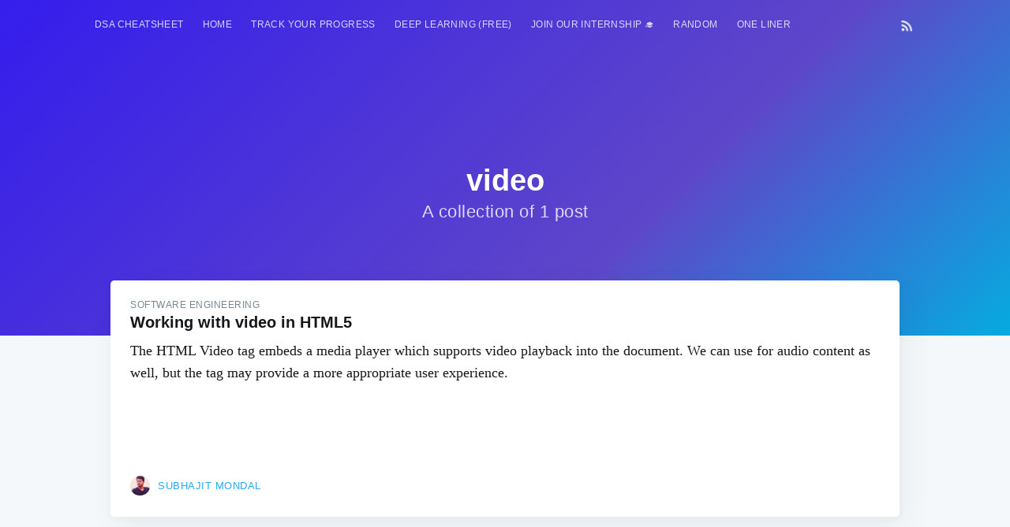

--- FILE ---
content_type: text/html; charset=utf-8
request_url: https://iq.opengenus.org/tag/video/
body_size: 9293
content:
<!DOCTYPE html>
<html lang="en">

<head>
  <meta charset="utf-8" />
  <meta http-equiv="X-UA-Compatible" content="IE=edge" />

  <title>video - OpenGenus IQ: Learn Algorithms, DL, System Design</title>
  <meta name="HandheldFriendly" content="True" />
  <meta name="viewport" content="width=device-width, initial-scale=1.0" />

  
  <link rel="stylesheet" type="text/css" href="/assets/built/screen.css?v=25d3581a24" /> 
  <!-- for progress in navigation bar -->
  <link rel="stylesheet" type="text/css" href="/assets/built/lightbox.css?v=25d3581a24" />
  <!-- for syntax highlight -->
  <link rel="stylesheet" type="text/css" href="/assets/built/prism.css?v=25d3581a24" />
  <!-- merge2.css -> complexity.css + post_page.css -->
  <link rel="stylesheet" type="text/css" href="/assets/built/merge2.css?v=25d3581a24" />

  <link rel="stylesheet" type="text/css" href="/assets/css/search_page.css?v=25d3581a24" />
  <style>
    a {
      text-decoration: none !important;
    }

    #time {
      text-align: center;
      font-weight: bold;
    }

    #scrollBtn {
      display: none;
      position: fixed;
      bottom: 90px;
      right: 36px;
      z-index: 999;
      border: none;
      outline: none;
      background-color: #351ed478;
      color: white;
      cursor: pointer;
      padding: 15px;
      border-radius: 50px;
      width: 45px;
    }

    #scrollBtn:hover {
      background-color: #351ed4;
    }

    @media (max-width: 480px) {
      #scrollBtn {
        right: 18px;
        bottom: 80px;
        transform: scale(0.9);
      }
    }
  </style>

  <link rel="shortcut icon" href="/favicon.png" type="image/png" />
    <link rel="canonical" href="https://iq.opengenus.org/tag/video/" />
    <meta name="referrer" content="no-referrer-when-downgrade" />
    
    <meta property="og:site_name" content="OpenGenus IQ: Learn Algorithms, DL, System Design" />
    <meta property="og:type" content="website" />
    <meta property="og:title" content="video - OpenGenus IQ: Learn Algorithms, DL, System Design" />
    <meta property="og:url" content="https://iq.opengenus.org/tag/video/" />
    <meta property="article:modified_time" content="2019-07-07T19:26:56.000Z" />
    <meta property="article:publisher" content="https://www.facebook.com/opengenus" />
    <meta name="twitter:card" content="summary" />
    <meta name="twitter:title" content="video - OpenGenus IQ: Learn Algorithms, DL, System Design" />
    <meta name="twitter:url" content="https://iq.opengenus.org/tag/video/" />
    <meta name="twitter:site" content="@OpenGenus" />
    
    <script type="application/ld+json">
{
    "@context": "https://schema.org",
    "@type": "Series",
    "publisher": {
        "@type": "Organization",
        "name": "OpenGenus IQ: Learn Algorithms, DL, System Design",
        "logo": "https://iq.opengenus.org/content/images/2018/02/ll.jpeg"
    },
    "url": "https://iq.opengenus.org/tag/video/",
    "name": "video",
    "mainEntityOfPage": {
        "@type": "WebPage",
        "@id": "https://iq.opengenus.org/"
    }
}
    </script>

    <script src="/public/ghost-sdk.min.js?v=25d3581a24"></script>
<script>
ghost.init({
	clientId: "ghost-frontend",
	clientSecret: "06875a67cb74"
});
</script>
    <meta name="generator" content="Ghost 1.25" />
    <link rel="alternate" type="application/rss+xml" title="OpenGenus IQ: Learn Algorithms, DL, System Design" href="https://iq.opengenus.org/rss/" />
    <style>
ins.adsbygoogle[data-ad-status="unfilled"] {
    display: none !important;
}
pre {
  overflow: hidden !important;
  word-wrap: break-word !important;
  word-break: break-all !important;
  white-space: pre;
}
</style>

<script data-ad-client="ca-pub-6329206778297580" async src="https://pagead2.googlesyndication.com/pagead/js/adsbygoogle.js"></script>

<script async src="https://pagead2.googlesyndication.com/pagead/js/adsbygoogle.js?client=ca-pub-6329206778297580"
     crossorigin="anonymous"></script>

<script async src="https://fundingchoicesmessages.google.com/i/pub-6329206778297580?ers=1" nonce="ynArYzv-IrmSxnbHoQm6Tg"></script><script nonce="ynArYzv-IrmSxnbHoQm6Tg">(function() {function signalGooglefcPresent() {if (!window.frames['googlefcPresent']) {if (document.body) {const iframe = document.createElement('iframe'); iframe.style = 'width: 0; height: 0; border: none; z-index: -1000; left: -1000px; top: -1000px;'; iframe.style.display = 'none'; iframe.name = 'googlefcPresent'; document.body.appendChild(iframe);} else {setTimeout(signalGooglefcPresent, 0);}}}signalGooglefcPresent();})();</script>
<script>(function(){/*
 Copyright The Closure Library Authors.
 SPDX-License-Identifier: Apache-2.0
*/
'use strict';var aa=function(a){var b=0;return function(){return b<a.length?{done:!1,value:a[b++]}:{done:!0}}},ba="function"==typeof Object.create?Object.create:function(a){var b=function(){};b.prototype=a;return new b},k;if("function"==typeof Object.setPrototypeOf)k=Object.setPrototypeOf;else{var m;a:{var ca={a:!0},n={};try{n.__proto__=ca;m=n.a;break a}catch(a){}m=!1}k=m?function(a,b){a.__proto__=b;if(a.__proto__!==b)throw new TypeError(a+" is not extensible");return a}:null}
var p=k,q=function(a,b){a.prototype=ba(b.prototype);a.prototype.constructor=a;if(p)p(a,b);else for(var c in b)if("prototype"!=c)if(Object.defineProperties){var d=Object.getOwnPropertyDescriptor(b,c);d&&Object.defineProperty(a,c,d)}else a[c]=b[c];a.v=b.prototype},r=this||self,da=function(){},t=function(a){return a};var u;var w=function(a,b){this.g=b===v?a:""};w.prototype.toString=function(){return this.g+""};var v={},x=function(a){if(void 0===u){var b=null;var c=r.trustedTypes;if(c&&c.createPolicy){try{b=c.createPolicy("goog#html",{createHTML:t,createScript:t,createScriptURL:t})}catch(d){r.console&&r.console.error(d.message)}u=b}else u=b}a=(b=u)?b.createScriptURL(a):a;return new w(a,v)};var A=function(){return Math.floor(2147483648*Math.random()).toString(36)+Math.abs(Math.floor(2147483648*Math.random())^Date.now()).toString(36)};var B={},C=null;var D="function"===typeof Uint8Array;function E(a,b,c){return"object"===typeof a?D&&!Array.isArray(a)&&a instanceof Uint8Array?c(a):F(a,b,c):b(a)}function F(a,b,c){if(Array.isArray(a)){for(var d=Array(a.length),e=0;e<a.length;e++){var f=a[e];null!=f&&(d[e]=E(f,b,c))}Array.isArray(a)&&a.s&&G(d);return d}d={};for(e in a)Object.prototype.hasOwnProperty.call(a,e)&&(f=a[e],null!=f&&(d[e]=E(f,b,c)));return d}
function ea(a){return F(a,function(b){return"number"===typeof b?isFinite(b)?b:String(b):b},function(b){var c;void 0===c&&(c=0);if(!C){C={};for(var d="ABCDEFGHIJKLMNOPQRSTUVWXYZabcdefghijklmnopqrstuvwxyz0123456789".split(""),e=["+/=","+/","-_=","-_.","-_"],f=0;5>f;f++){var h=d.concat(e[f].split(""));B[f]=h;for(var g=0;g<h.length;g++){var l=h[g];void 0===C[l]&&(C[l]=g)}}}c=B[c];d=Array(Math.floor(b.length/3));e=c[64]||"";for(f=h=0;h<b.length-2;h+=3){var y=b[h],z=b[h+1];l=b[h+2];g=c[y>>2];y=c[(y&3)<<
4|z>>4];z=c[(z&15)<<2|l>>6];l=c[l&63];d[f++]=""+g+y+z+l}g=0;l=e;switch(b.length-h){case 2:g=b[h+1],l=c[(g&15)<<2]||e;case 1:b=b[h],d[f]=""+c[b>>2]+c[(b&3)<<4|g>>4]+l+e}return d.join("")})}var fa={s:{value:!0,configurable:!0}},G=function(a){Array.isArray(a)&&!Object.isFrozen(a)&&Object.defineProperties(a,fa);return a};var H;var J=function(a,b,c){var d=H;H=null;a||(a=d);d=this.constructor.u;a||(a=d?[d]:[]);this.j=d?0:-1;this.h=null;this.g=a;a:{d=this.g.length;a=d-1;if(d&&(d=this.g[a],!(null===d||"object"!=typeof d||Array.isArray(d)||D&&d instanceof Uint8Array))){this.l=a-this.j;this.i=d;break a}void 0!==b&&-1<b?(this.l=Math.max(b,a+1-this.j),this.i=null):this.l=Number.MAX_VALUE}if(c)for(b=0;b<c.length;b++)a=c[b],a<this.l?(a+=this.j,(d=this.g[a])?G(d):this.g[a]=I):(d=this.l+this.j,this.g[d]||(this.i=this.g[d]={}),(d=this.i[a])?
G(d):this.i[a]=I)},I=Object.freeze(G([])),K=function(a,b){if(-1===b)return null;if(b<a.l){b+=a.j;var c=a.g[b];return c!==I?c:a.g[b]=G([])}if(a.i)return c=a.i[b],c!==I?c:a.i[b]=G([])},M=function(a,b){var c=L;if(-1===b)return null;a.h||(a.h={});if(!a.h[b]){var d=K(a,b);d&&(a.h[b]=new c(d))}return a.h[b]};J.prototype.toJSON=function(){var a=N(this,!1);return ea(a)};
var N=function(a,b){if(a.h)for(var c in a.h)if(Object.prototype.hasOwnProperty.call(a.h,c)){var d=a.h[c];if(Array.isArray(d))for(var e=0;e<d.length;e++)d[e]&&N(d[e],b);else d&&N(d,b)}return a.g},O=function(a,b){H=b=b?JSON.parse(b):null;a=new a(b);H=null;return a};J.prototype.toString=function(){return N(this,!1).toString()};var P=function(a){J.call(this,a)};q(P,J);function ha(a){var b,c=(a.ownerDocument&&a.ownerDocument.defaultView||window).document,d=null===(b=c.querySelector)||void 0===b?void 0:b.call(c,"script[nonce]");(b=d?d.nonce||d.getAttribute("nonce")||"":"")&&a.setAttribute("nonce",b)};var Q=function(a,b){b=String(b);"application/xhtml+xml"===a.contentType&&(b=b.toLowerCase());return a.createElement(b)},R=function(a){this.g=a||r.document||document};R.prototype.appendChild=function(a,b){a.appendChild(b)};var S=function(a,b,c,d,e,f){try{var h=a.g,g=Q(a.g,"SCRIPT");g.async=!0;g.src=b instanceof w&&b.constructor===w?b.g:"type_error:TrustedResourceUrl";ha(g);h.head.appendChild(g);g.addEventListener("load",function(){e();d&&h.head.removeChild(g)});g.addEventListener("error",function(){0<c?S(a,b,c-1,d,e,f):(d&&h.head.removeChild(g),f())})}catch(l){f()}};var ia=r.atob("aHR0cHM6Ly93d3cuZ3N0YXRpYy5jb20vaW1hZ2VzL2ljb25zL21hdGVyaWFsL3N5c3RlbS8xeC93YXJuaW5nX2FtYmVyXzI0ZHAucG5n"),ja=r.atob("WW91IGFyZSBzZWVpbmcgdGhpcyBtZXNzYWdlIGJlY2F1c2UgYWQgb3Igc2NyaXB0IGJsb2NraW5nIHNvZnR3YXJlIGlzIGludGVyZmVyaW5nIHdpdGggdGhpcyBwYWdlLg=="),ka=r.atob("RGlzYWJsZSBhbnkgYWQgb3Igc2NyaXB0IGJsb2NraW5nIHNvZnR3YXJlLCB0aGVuIHJlbG9hZCB0aGlzIHBhZ2Uu"),la=function(a,b,c){this.h=a;this.j=new R(this.h);this.g=null;this.i=[];this.l=!1;this.o=b;this.m=c},V=function(a){if(a.h.body&&!a.l){var b=
function(){T(a);r.setTimeout(function(){return U(a,3)},50)};S(a.j,a.o,2,!0,function(){r[a.m]||b()},b);a.l=!0}},T=function(a){for(var b=W(1,5),c=0;c<b;c++){var d=X(a);a.h.body.appendChild(d);a.i.push(d)}b=X(a);b.style.bottom="0";b.style.left="0";b.style.position="fixed";b.style.width=W(100,110).toString()+"%";b.style.zIndex=W(2147483544,2147483644).toString();b.style["background-color"]=ma(249,259,242,252,219,229);b.style["box-shadow"]="0 0 12px #888";b.style.color=ma(0,10,0,10,0,10);b.style.display=
"flex";b.style["justify-content"]="center";b.style["font-family"]="Roboto, Arial";c=X(a);c.style.width=W(80,85).toString()+"%";c.style.maxWidth=W(750,775).toString()+"px";c.style.margin="24px";c.style.display="flex";c.style["align-items"]="flex-start";c.style["justify-content"]="center";d=Q(a.j.g,"IMG");d.className=A();d.src=ia;d.style.height="24px";d.style.width="24px";d.style["padding-right"]="16px";var e=X(a),f=X(a);f.style["font-weight"]="bold";f.textContent=ja;var h=X(a);h.textContent=ka;Y(a,
e,f);Y(a,e,h);Y(a,c,d);Y(a,c,e);Y(a,b,c);a.g=b;a.h.body.appendChild(a.g);b=W(1,5);for(c=0;c<b;c++)d=X(a),a.h.body.appendChild(d),a.i.push(d)},Y=function(a,b,c){for(var d=W(1,5),e=0;e<d;e++){var f=X(a);b.appendChild(f)}b.appendChild(c);c=W(1,5);for(d=0;d<c;d++)e=X(a),b.appendChild(e)},W=function(a,b){return Math.floor(a+Math.random()*(b-a))},ma=function(a,b,c,d,e,f){return"rgb("+W(Math.max(a,0),Math.min(b,255)).toString()+","+W(Math.max(c,0),Math.min(d,255)).toString()+","+W(Math.max(e,0),Math.min(f,
255)).toString()+")"},X=function(a){a=Q(a.j.g,"DIV");a.className=A();return a},U=function(a,b){0>=b||null!=a.g&&0!=a.g.offsetHeight&&0!=a.g.offsetWidth||(na(a),T(a),r.setTimeout(function(){return U(a,b-1)},50))},na=function(a){var b=a.i;var c="undefined"!=typeof Symbol&&Symbol.iterator&&b[Symbol.iterator];b=c?c.call(b):{next:aa(b)};for(c=b.next();!c.done;c=b.next())(c=c.value)&&c.parentNode&&c.parentNode.removeChild(c);a.i=[];(b=a.g)&&b.parentNode&&b.parentNode.removeChild(b);a.g=null};var pa=function(a,b,c,d,e){var f=oa(c),h=function(l){l.appendChild(f);r.setTimeout(function(){f?(0!==f.offsetHeight&&0!==f.offsetWidth?b():a(),f.parentNode&&f.parentNode.removeChild(f)):a()},d)},g=function(l){document.body?h(document.body):0<l?r.setTimeout(function(){g(l-1)},e):b()};g(3)},oa=function(a){var b=document.createElement("div");b.className=a;b.style.width="1px";b.style.height="1px";b.style.position="absolute";b.style.left="-10000px";b.style.top="-10000px";b.style.zIndex="-10000";return b};var L=function(a){J.call(this,a)};q(L,J);var qa=function(a){J.call(this,a)};q(qa,J);var ra=function(a,b){this.l=a;this.m=new R(a.document);this.g=b;this.i=K(this.g,1);b=M(this.g,2);this.o=x(K(b,4)||"");this.h=!1;b=M(this.g,13);b=x(K(b,4)||"");this.j=new la(a.document,b,K(this.g,12))};ra.prototype.start=function(){sa(this)};
var sa=function(a){ta(a);S(a.m,a.o,3,!1,function(){a:{var b=a.i;var c=r.btoa(b);if(c=r[c]){try{var d=O(P,r.atob(c))}catch(e){b=!1;break a}b=b===K(d,1)}else b=!1}b?Z(a,K(a.g,14)):(Z(a,K(a.g,8)),V(a.j))},function(){pa(function(){Z(a,K(a.g,7));V(a.j)},function(){return Z(a,K(a.g,6))},K(a.g,9),K(a.g,10),K(a.g,11))})},Z=function(a,b){a.h||(a.h=!0,a=new a.l.XMLHttpRequest,a.open("GET",b,!0),a.send())},ta=function(a){var b=r.btoa(a.i);a.l[b]&&Z(a,K(a.g,5))};(function(a,b){r[a]=function(c){for(var d=[],e=0;e<arguments.length;++e)d[e-0]=arguments[e];r[a]=da;b.apply(null,d)}})("__h82AlnkH6D91__",function(a){"function"===typeof window.atob&&(new ra(window,O(qa,window.atob(a)))).start()});}).call(this);

window.__h82AlnkH6D91__("[base64]/[base64]/[base64]/[base64]");</script>

</head>
<div id="nav_toggle" class="navbar_collapse navigation_page">
  <div id="navbar_close">&times</div>
  <a href="http://iq.opengenus.org">Home</a>
  <a href="http://discourse.opengenus.org">Discussions</a>
  <a href="http://iq.opengenus.org/guide-to-writing-a-note-at-opengenus-iq/">Write at Opengenus IQ</a>
</div>

<body class="tag-template tag-video">

  <div id="search_page" class="search_page search_page_hide">
    <div class="search_page_close search_toggle">&times</div>
    <div class="search_page_body">
      <div id="site-search" style="display:none;" class="search_form">
        <input class="typeahead search_form_input" type="text" placeholder="Search" />
      </div>
    </div>
  </div>
  <div class="site-wrapper">

    

<header class="site-header outer no-cover">
    <div class="inner">
        <nav class="navbar">
  <div class="burger_menu">
    <label for="burgertoggle" >&#9776;</label>
    <input type="checkbox" id="burgertoggle"/>

  </div>

 <div class="navbar-left">
            <ul class="nav" role="menu">
    <li class="nav-dsa-cheatsheet" role="menuitem"><a href="https://amzn.to/4arEtct">DSA Cheatsheet</a></li>
    <li class="nav-home" role="menuitem"><a href="https://iq.opengenus.org/">HOME</a></li>
    <li class="nav-track-your-progress" role="menuitem"><a href="https://iq.opengenus.org/100-interview-problems/">Track your progress</a></li>
    <li class="nav-deep-learning-free" role="menuitem"><a href="https://iq.opengenus.org/deep-learning-checklist/">Deep Learning (FREE)</a></li>
    <li class="nav-join-our-internship-" role="menuitem"><a href="https://discourse.opengenus.org/t/internship-guidelines-at-opengenus/2335/">Join our Internship 🎓</a></li>
    <li class="nav-random" role="menuitem"><a href="https://iq.opengenus.org/random/">RANDOM</a></li>
    <li class="nav-one-liner" role="menuitem"><a href="https://iq.opengenus.org/one/">One Liner</a></li>
</ul>


    </div>

    <div class="navbar-right">
          <a class="search_button">
            <i class="fa fa-search search_toggle" style="cursor:pointer;"></i>
          </a>
            <a class="rss-button" href="https://feedly.com/i/subscription/feed/https://iq.opengenus.org/rss/" target="_blank" rel="noopener"><svg xmlns="http://www.w3.org/2000/svg" viewBox="0 0 24 24"><circle cx="6.18" cy="17.82" r="2.18"/><path d="M4 4.44v2.83c7.03 0 12.73 5.7 12.73 12.73h2.83c0-8.59-6.97-15.56-15.56-15.56zm0 5.66v2.83c3.9 0 7.07 3.17 7.07 7.07h2.83c0-5.47-4.43-9.9-9.9-9.9z"/></svg>
</a>
    </div>

</nav>

<br>

        <div class="site-header-content">
            <h1 class="site-title">video</h1>
            <h2 class="site-description">
                    A collection of 1 post
            </h2>
        </div>
    </div>
</header>

<main id="site-main" class="site-main outer" role="main">
    <div class="inner">

    <script async src="https://pagead2.googlesyndication.com/pagead/js/adsbygoogle.js"></script>
    <!-- top ad (og iq) -->
    <ins class="adsbygoogle"
         style="display:block"
         data-ad-client="ca-pub-6329206778297580"
         data-ad-slot="3019138753"
         data-ad-format="auto"
         data-full-width-responsive="true"></ins>
    <script>
         (adsbygoogle = window.adsbygoogle || []).push({});
    </script>

        <div class="post-feed">

            <ins class="adsbygoogle"
                 style="display:block"
                 data-ad-format="fluid"
                 data-ad-layout-key="-59+bd-2y-23+109"
                 data-ad-client="ca-pub-6329206778297580"
                 data-ad-slot="9783126023"></ins>
            <script>
                 (adsbygoogle = window.adsbygoogle || []).push({});
            </script>
                
                <article class="post-card post tag-software-engineering tag-web-development tag-html tag-video no-image">
    <div class="post-card-content">
        <a class="post-card-content-link" href="/html5-video-with-fallback/">
            <header class="post-card-header">
                    <span class="post-card-tags">Software Engineering</span>
                <h2 class="post_card_title">Working with video in HTML5</h2>
            </header>
            <section class="post_card_excerpt">
                <p>The HTML Video tag  embeds a media player which supports video playback into the document. We can use  for audio content as well, but the  tag may provide a more appropriate user experience.</p>
            </section>
        </a>
        <footer class="post-card-meta">
                <img loading="lazy" class="author-profile-image" src="/content/images/2019/07/2018-rec.jpg" alt="Subhajit Mondal" />
            <span class="post-card-author"><a href="/author/subhajit/">Subhajit Mondal</a></span>
        </footer>
    </div>
</article>

        </div>
    </div>
</main>


    <footer class="site-footer outer">
      <div class="site-footer-content inner">
        <section class="copyright"><a href="https://iq.opengenus.org">OpenGenus IQ</a> &copy; 2026 All rights
          reserved ™<br>Contact - Email: <a href="mailto:team@opengenus.org">team@opengenus.org</a><br>Primary Address: JR Shinjuku Miraina Tower, Tokyo, Shinjuku 160-0022, JP<br>Office #2: Commercial Complex D4, Delhi, Delhi 110017, IN</section>
        <nav class="site-footer-nav">
          <a href="https://iq.opengenus.org">Top Posts</a>
          <a href="https://www.linkedin.com/company/opengenus" target="_blank"
            rel="noopener">LinkedIn</a>
          <a href="https://twitter.com/OpenGenus" target="_blank" rel="noopener">Twitter</a>
          <br><a href="https://play.google.com/store/apps/details?id=com.og.opengenus&hl=en&gl=US">Android App</a>
          <br><a href="http://internship.opengenus.org">Apply for Internship</a>
        </nav>
      </div>
    </footer>

  </div>

  <script src="https://code.jquery.com/jquery-3.2.1.min.js"
    integrity="sha256-hwg4gsxgFZhOsEEamdOYGBf13FyQuiTwlAQgxVSNgt4=" crossorigin="anonymous">
  </script>
  <script type="text/javascript" src="/assets/js/jquery.fitvids.js?v=25d3581a24"></script>

  <script async type="text/javascript" src="/assets/js/tab.js?v=25d3581a24"></script>
  <script async type="text/javascript" src="/assets/js/prism.js?v=25d3581a24"></script>

  <script>
// ===== Scroll to Top ====
 $(window).scroll(function() {
    if ($(this).scrollTop() >= 50) {        // If page is scrolled more than 50px
        $('#scrollBtn').fadeIn(500);    // Fade in the arrow
    } else {
        $('#scrollBtn').fadeOut(500);   // Else fade out the arrow
    }
});
$('#scrollBtn').click(function() {      // When arrow is clicked
    $('body,html').animate({
        scrollTop : 0                       // Scroll to top of body
    }, 500);
});

  </script>

  <script>
    var maxPages = parseInt('1');
  </script>
  <script async src="/assets/js/infinitescroll.js?v=25d3581a24"></script>


  

  <script async src="https://www.googletagmanager.com/gtag/js?id=UA-113523348-1"></script>
<script>
  window.dataLayer = window.dataLayer || [];
  function gtag(){dataLayer.push(arguments);}
  gtag('js', new Date());

  gtag('config', 'UA-113523348-1');
</script>

<!-- Google tag (gtag.js) updated GA4 -->
<!--
<script async src="https://www.googletagmanager.com/gtag/js?id=G-J52E0WVTY3"></script>
<script>
  window.dataLayer = window.dataLayer || [];
  function gtag(){dataLayer.push(arguments);}
  gtag('js', new Date());

  gtag('config', 'G-J52E0WVTY3');
</script>
-->

<script async src="https://cdnjs.cloudflare.com/ajax/libs/highlight.js/9.12.0/highlight.min.js"></script>
<script>hljs.initHighlightingOnLoad();</script>

<script type="text/javascript">
var parent = document.querySelector(".kg-card-markdown p:nth-of-type(2)");
if(parent)
	parent.insertAdjacentHTML('afterend', '<!-- in between content (post+page) --> <ins class="adsbygoogle" style="display:block" data-ad-client="ca-pub-6329206778297580" data-ad-slot="4297062681" data-ad-format="auto" data-full-width-responsive="true"></ins> <script> (adsbygoogle = window.adsbygoogle || []).push({}); <\/script>');
</script>

<!-- KEY TAKEAWAY -->
<style>
/* Styling for the key takeaway box */
.key-takeaways {
    background-color: #d3d3d3; /* Light grey color */
    color: #333; /* Dark grey text for contrast */
    border: 1px solid #ccc; /* Light grey border */
    border-radius: 10px;
    padding: 20px;
    margin-bottom: 20px;
    box-shadow: 3px 3px 5px 0px rgba(0,0,0,0.3);
}
.key-takeaways ul {
    list-style-type: disc;
    margin-left: 10px;
}
.key-takeaways h2 {
    text-decoration: underline;
    margin-bottom: 20px;
}
</style>
</body>
</html>

--- FILE ---
content_type: text/html; charset=utf-8
request_url: https://www.google.com/recaptcha/api2/aframe
body_size: 268
content:
<!DOCTYPE HTML><html><head><meta http-equiv="content-type" content="text/html; charset=UTF-8"></head><body><script nonce="H5mbfk4fSRObK2lT0Q9A-Q">/** Anti-fraud and anti-abuse applications only. See google.com/recaptcha */ try{var clients={'sodar':'https://pagead2.googlesyndication.com/pagead/sodar?'};window.addEventListener("message",function(a){try{if(a.source===window.parent){var b=JSON.parse(a.data);var c=clients[b['id']];if(c){var d=document.createElement('img');d.src=c+b['params']+'&rc='+(localStorage.getItem("rc::a")?sessionStorage.getItem("rc::b"):"");window.document.body.appendChild(d);sessionStorage.setItem("rc::e",parseInt(sessionStorage.getItem("rc::e")||0)+1);localStorage.setItem("rc::h",'1768595625481');}}}catch(b){}});window.parent.postMessage("_grecaptcha_ready", "*");}catch(b){}</script></body></html>

--- FILE ---
content_type: text/css; charset=UTF-8
request_url: https://iq.opengenus.org/assets/built/prism.css?v=25d3581a24
body_size: 1297
content:
code[class*=language-],pre[class*=language-]{color:#fff;background:0 0;font-family:Consolas,Monaco,'Andale Mono','Ubuntu Mono',monospace;text-align:left;text-shadow:0 -.1em .2em #000;white-space:pre;word-spacing:normal;word-break:normal;word-wrap:normal;line-height:1.5;-moz-tab-size:4;-o-tab-size:4;tab-size:4;-webkit-hyphens:none;-moz-hyphens:none;-ms-hyphens:none;hyphens:none}:not(pre)>code[class*=language-],pre[class*=language-]{background:#141414}pre[class*=language-]{border-radius:.5em;box-shadow:1px 1px .5em #000 inset;margin:.5em 0;overflow:auto;padding:1em}pre[class*=language-]::-moz-selection{background:#27292a}pre[class*=language-]::selection{background:#27292a}code[class*=language-] ::-moz-selection,code[class*=language-]::-moz-selection,pre[class*=language-] ::-moz-selection,pre[class*=language-]::-moz-selection{text-shadow:none;background:hsla(0,0%,93%,.15)}code[class*=language-] ::selection,code[class*=language-]::selection,pre[class*=language-] ::selection,pre[class*=language-]::selection{text-shadow:none;background:hsla(0,0%,93%,.15)}:not(pre)>code[class*=language-]{border-radius:.3em;border:.13em solid #545454;box-shadow:1px 1px .3em -.1em #000 inset;padding:.15em .2em .05em;white-space:normal}.token.cdata,.token.comment,.token.doctype,.token.prolog{color:#777}.token.punctuation{opacity:.7}.namespace{opacity:.7}.token.boolean,.token.deleted,.token.number,.token.tag{color:#ce6849}.token.builtin,.token.constant,.token.keyword,.token.property,.token.selector,.token.symbol{color:#f9ed99}.language-css .token.string,.style .token.string,.token.attr-name,.token.attr-value,.token.char,.token.entity,.token.inserted,.token.operator,.token.string,.token.url,.token.variable{color:#909e6a}.token.atrule{color:#7385a5}.token.important,.token.regex{color:#e8c062}.token.bold,.token.important{font-weight:700}.token.italic{font-style:italic}.token.entity{cursor:help}pre[data-line]{padding:1em 0 1em 3em;position:relative}.language-markup .token.attr-name,.language-markup .token.punctuation,.language-markup .token.tag{color:#ac885c}.token{position:relative;z-index:1}.line-highlight{background:hsla(0,0%,33%,.25);background:linear-gradient(to right,hsla(0,0%,33%,.1) 70%,hsla(0,0%,33%,0));border-bottom:1px dashed #545454;border-top:1px dashed #545454;left:0;line-height:inherit;margin-top:.75em;padding:inherit 0;pointer-events:none;position:absolute;right:0;white-space:pre;z-index:0}.line-highlight:before,.line-highlight[data-end]:after{background-color:#8693a6;border-radius:999px;box-shadow:0 1px #fff;color:#f4f1ef;content:attr(data-start);font:bold 65%/1.5 sans-serif;left:.6em;min-width:1em;padding:0 .5em;position:absolute;text-align:center;text-shadow:none;top:.4em;vertical-align:.3em}.line-highlight[data-end]:after{bottom:.4em;content:attr(data-end);top:auto}pre.line-numbers{position:relative;padding-left:3.8em;counter-reset:linenumber}pre.line-numbers>code{position:relative;white-space:inherit}.line-numbers .line-numbers-rows{position:absolute;pointer-events:none;top:0;font-size:100%;left:-3.8em;width:3em;letter-spacing:-1px;border-right:1px solid #999;-webkit-user-select:none;-moz-user-select:none;-ms-user-select:none;user-select:none}.line-numbers-rows>span{pointer-events:none;display:block;counter-increment:linenumber}.line-numbers-rows>span:before{content:counter(linenumber);color:#999;display:block;padding-right:.8em;text-align:right}pre.code-toolbar{position:relative}pre.code-toolbar>.toolbar{position:absolute;top:.3em;right:.2em;transition:opacity .3s ease-in-out;opacity:0}pre.code-toolbar:hover>.toolbar{opacity:1}pre.code-toolbar>.toolbar .toolbar-item{display:inline-block}pre.code-toolbar>.toolbar a{cursor:pointer}pre.code-toolbar>.toolbar button{background:0 0;border:0;color:inherit;font:inherit;line-height:normal;overflow:visible;padding:0;-webkit-user-select:none;-moz-user-select:none;-ms-user-select:none}pre.code-toolbar>.toolbar a,pre.code-toolbar>.toolbar button,pre.code-toolbar>.toolbar span{color:#bbb;font-size:.8em;padding:0 .5em;background:#f5f2f0;background:rgba(224,224,224,.2);box-shadow:0 2px 0 0 rgba(0,0,0,.2);border-radius:.5em}pre.code-toolbar>.toolbar a:focus,pre.code-toolbar>.toolbar a:hover,pre.code-toolbar>.toolbar button:focus,pre.code-toolbar>.toolbar button:hover,pre.code-toolbar>.toolbar span:focus,pre.code-toolbar>.toolbar span:hover{color:inherit;text-decoration:none}

--- FILE ---
content_type: application/javascript; charset=utf-8
request_url: https://fundingchoicesmessages.google.com/f/AGSKWxUHuVoHvgOfwmsmxw_VF-Rv4jmxjmAGHjKBU2CnpeBIzxHZjQgEak8rjwKgQdCCw0IO-ewTB2QXBW77PNU3tEZww2JTXqrhIurTGLdFXHrAV9meLizidrL78rOayKo2B6xSZvdfAAa0B7BimpDxUJ_rRYThNZ_d6e1fmoIQdF6lbcRvB7Qq9uzYQtbi/_/textadrotate./swfbin/ad-/ad_300_/468-banner./adlabel.
body_size: -1291
content:
window['a43b2527-d09e-45c1-9a76-ee4b84bdb7bc'] = true;